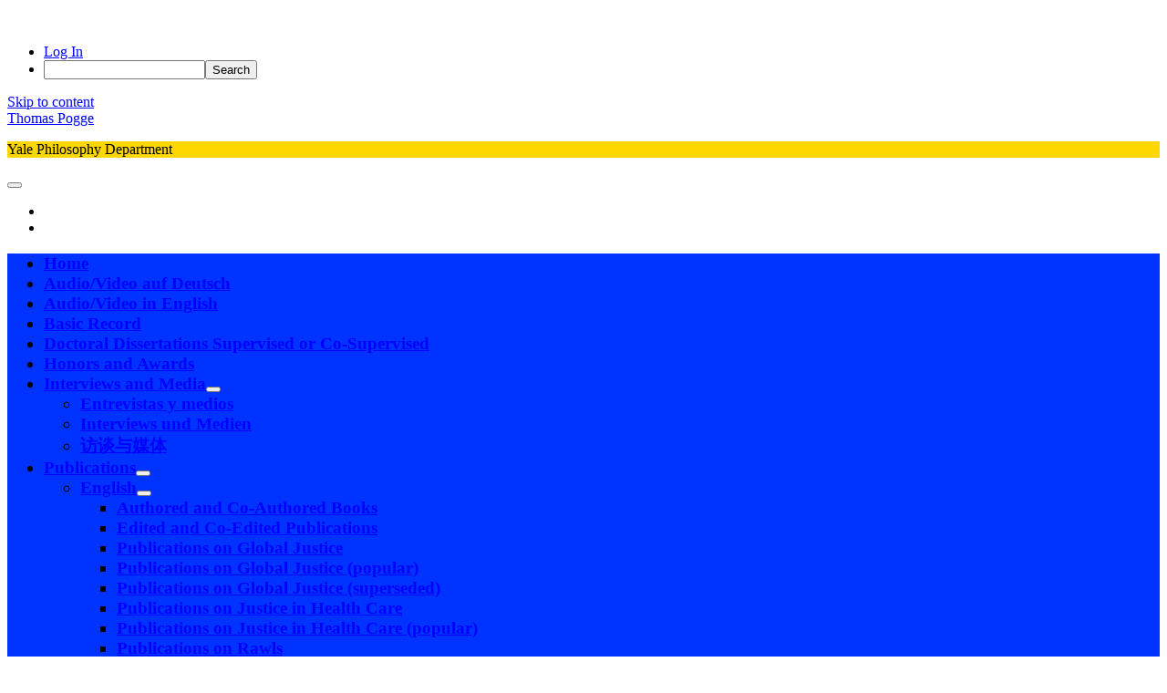

--- FILE ---
content_type: text/html; charset=UTF-8
request_url: https://campuspress.yale.edu/thomaspogge/kant-2/
body_size: 14433
content:
<!DOCTYPE html>

<html lang="en-US">

<head>
	<title>Kant &#8211; Thomas Pogge</title>
<meta name='robots' content='max-image-preview:large' />
<meta charset="UTF-8" />
<meta name="viewport" content="width=device-width, initial-scale=1" />
<meta name="template" content="Author 1.55" />
<link rel='dns-prefetch' href='//fonts.googleapis.com' />
<link rel="alternate" type="application/rss+xml" title="Thomas Pogge &raquo; Feed" href="https://campuspress.yale.edu/thomaspogge/feed/" />
<link rel="alternate" type="application/rss+xml" title="Thomas Pogge &raquo; Comments Feed" href="https://campuspress.yale.edu/thomaspogge/comments/feed/" />
<link rel="alternate" title="oEmbed (JSON)" type="application/json+oembed" href="https://campuspress.yale.edu/thomaspogge/wp-json/oembed/1.0/embed?url=https%3A%2F%2Fcampuspress.yale.edu%2Fthomaspogge%2Fkant-2%2F" />
<link rel="alternate" title="oEmbed (XML)" type="text/xml+oembed" href="https://campuspress.yale.edu/thomaspogge/wp-json/oembed/1.0/embed?url=https%3A%2F%2Fcampuspress.yale.edu%2Fthomaspogge%2Fkant-2%2F&#038;format=xml" />
<style id='wp-img-auto-sizes-contain-inline-css' type='text/css'>
img:is([sizes=auto i],[sizes^="auto," i]){contain-intrinsic-size:3000px 1500px}
/*# sourceURL=wp-img-auto-sizes-contain-inline-css */
</style>
<link rel='stylesheet' id='dashicons-css' href='https://campuspress.yale.edu/thomaspogge/wp-includes/css/dashicons.min.css?ver=6.9' type='text/css' media='all' />
<link rel='stylesheet' id='admin-bar-css' href='https://campuspress.yale.edu/thomaspogge/wp-includes/css/admin-bar.min.css?ver=6.9' type='text/css' media='all' />
<style id='admin-bar-inline-css' type='text/css'>

		@media screen { html { margin-top: 32px !important; } }
		@media screen and ( max-width: 782px ) { html { margin-top: 46px !important; } }
	
@media print { #wpadminbar { display:none; } }
/*# sourceURL=admin-bar-inline-css */
</style>
<style id='wp-emoji-styles-inline-css' type='text/css'>

	img.wp-smiley, img.emoji {
		display: inline !important;
		border: none !important;
		box-shadow: none !important;
		height: 1em !important;
		width: 1em !important;
		margin: 0 0.07em !important;
		vertical-align: -0.1em !important;
		background: none !important;
		padding: 0 !important;
	}
/*# sourceURL=wp-emoji-styles-inline-css */
</style>
<style id='wp-block-library-inline-css' type='text/css'>
:root{--wp-block-synced-color:#7a00df;--wp-block-synced-color--rgb:122,0,223;--wp-bound-block-color:var(--wp-block-synced-color);--wp-editor-canvas-background:#ddd;--wp-admin-theme-color:#007cba;--wp-admin-theme-color--rgb:0,124,186;--wp-admin-theme-color-darker-10:#006ba1;--wp-admin-theme-color-darker-10--rgb:0,107,160.5;--wp-admin-theme-color-darker-20:#005a87;--wp-admin-theme-color-darker-20--rgb:0,90,135;--wp-admin-border-width-focus:2px}@media (min-resolution:192dpi){:root{--wp-admin-border-width-focus:1.5px}}.wp-element-button{cursor:pointer}:root .has-very-light-gray-background-color{background-color:#eee}:root .has-very-dark-gray-background-color{background-color:#313131}:root .has-very-light-gray-color{color:#eee}:root .has-very-dark-gray-color{color:#313131}:root .has-vivid-green-cyan-to-vivid-cyan-blue-gradient-background{background:linear-gradient(135deg,#00d084,#0693e3)}:root .has-purple-crush-gradient-background{background:linear-gradient(135deg,#34e2e4,#4721fb 50%,#ab1dfe)}:root .has-hazy-dawn-gradient-background{background:linear-gradient(135deg,#faaca8,#dad0ec)}:root .has-subdued-olive-gradient-background{background:linear-gradient(135deg,#fafae1,#67a671)}:root .has-atomic-cream-gradient-background{background:linear-gradient(135deg,#fdd79a,#004a59)}:root .has-nightshade-gradient-background{background:linear-gradient(135deg,#330968,#31cdcf)}:root .has-midnight-gradient-background{background:linear-gradient(135deg,#020381,#2874fc)}:root{--wp--preset--font-size--normal:16px;--wp--preset--font-size--huge:42px}.has-regular-font-size{font-size:1em}.has-larger-font-size{font-size:2.625em}.has-normal-font-size{font-size:var(--wp--preset--font-size--normal)}.has-huge-font-size{font-size:var(--wp--preset--font-size--huge)}.has-text-align-center{text-align:center}.has-text-align-left{text-align:left}.has-text-align-right{text-align:right}.has-fit-text{white-space:nowrap!important}#end-resizable-editor-section{display:none}.aligncenter{clear:both}.items-justified-left{justify-content:flex-start}.items-justified-center{justify-content:center}.items-justified-right{justify-content:flex-end}.items-justified-space-between{justify-content:space-between}.screen-reader-text{border:0;clip-path:inset(50%);height:1px;margin:-1px;overflow:hidden;padding:0;position:absolute;width:1px;word-wrap:normal!important}.screen-reader-text:focus{background-color:#ddd;clip-path:none;color:#444;display:block;font-size:1em;height:auto;left:5px;line-height:normal;padding:15px 23px 14px;text-decoration:none;top:5px;width:auto;z-index:100000}html :where(.has-border-color){border-style:solid}html :where([style*=border-top-color]){border-top-style:solid}html :where([style*=border-right-color]){border-right-style:solid}html :where([style*=border-bottom-color]){border-bottom-style:solid}html :where([style*=border-left-color]){border-left-style:solid}html :where([style*=border-width]){border-style:solid}html :where([style*=border-top-width]){border-top-style:solid}html :where([style*=border-right-width]){border-right-style:solid}html :where([style*=border-bottom-width]){border-bottom-style:solid}html :where([style*=border-left-width]){border-left-style:solid}html :where(img[class*=wp-image-]){height:auto;max-width:100%}:where(figure){margin:0 0 1em}html :where(.is-position-sticky){--wp-admin--admin-bar--position-offset:var(--wp-admin--admin-bar--height,0px)}@media screen and (max-width:600px){html :where(.is-position-sticky){--wp-admin--admin-bar--position-offset:0px}}

/*# sourceURL=wp-block-library-inline-css */
</style><style id='global-styles-inline-css' type='text/css'>
:root{--wp--preset--aspect-ratio--square: 1;--wp--preset--aspect-ratio--4-3: 4/3;--wp--preset--aspect-ratio--3-4: 3/4;--wp--preset--aspect-ratio--3-2: 3/2;--wp--preset--aspect-ratio--2-3: 2/3;--wp--preset--aspect-ratio--16-9: 16/9;--wp--preset--aspect-ratio--9-16: 9/16;--wp--preset--color--black: #000000;--wp--preset--color--cyan-bluish-gray: #abb8c3;--wp--preset--color--white: #ffffff;--wp--preset--color--pale-pink: #f78da7;--wp--preset--color--vivid-red: #cf2e2e;--wp--preset--color--luminous-vivid-orange: #ff6900;--wp--preset--color--luminous-vivid-amber: #fcb900;--wp--preset--color--light-green-cyan: #7bdcb5;--wp--preset--color--vivid-green-cyan: #00d084;--wp--preset--color--pale-cyan-blue: #8ed1fc;--wp--preset--color--vivid-cyan-blue: #0693e3;--wp--preset--color--vivid-purple: #9b51e0;--wp--preset--gradient--vivid-cyan-blue-to-vivid-purple: linear-gradient(135deg,rgb(6,147,227) 0%,rgb(155,81,224) 100%);--wp--preset--gradient--light-green-cyan-to-vivid-green-cyan: linear-gradient(135deg,rgb(122,220,180) 0%,rgb(0,208,130) 100%);--wp--preset--gradient--luminous-vivid-amber-to-luminous-vivid-orange: linear-gradient(135deg,rgb(252,185,0) 0%,rgb(255,105,0) 100%);--wp--preset--gradient--luminous-vivid-orange-to-vivid-red: linear-gradient(135deg,rgb(255,105,0) 0%,rgb(207,46,46) 100%);--wp--preset--gradient--very-light-gray-to-cyan-bluish-gray: linear-gradient(135deg,rgb(238,238,238) 0%,rgb(169,184,195) 100%);--wp--preset--gradient--cool-to-warm-spectrum: linear-gradient(135deg,rgb(74,234,220) 0%,rgb(151,120,209) 20%,rgb(207,42,186) 40%,rgb(238,44,130) 60%,rgb(251,105,98) 80%,rgb(254,248,76) 100%);--wp--preset--gradient--blush-light-purple: linear-gradient(135deg,rgb(255,206,236) 0%,rgb(152,150,240) 100%);--wp--preset--gradient--blush-bordeaux: linear-gradient(135deg,rgb(254,205,165) 0%,rgb(254,45,45) 50%,rgb(107,0,62) 100%);--wp--preset--gradient--luminous-dusk: linear-gradient(135deg,rgb(255,203,112) 0%,rgb(199,81,192) 50%,rgb(65,88,208) 100%);--wp--preset--gradient--pale-ocean: linear-gradient(135deg,rgb(255,245,203) 0%,rgb(182,227,212) 50%,rgb(51,167,181) 100%);--wp--preset--gradient--electric-grass: linear-gradient(135deg,rgb(202,248,128) 0%,rgb(113,206,126) 100%);--wp--preset--gradient--midnight: linear-gradient(135deg,rgb(2,3,129) 0%,rgb(40,116,252) 100%);--wp--preset--font-size--small: 12px;--wp--preset--font-size--medium: 20px;--wp--preset--font-size--large: 21px;--wp--preset--font-size--x-large: 42px;--wp--preset--font-size--regular: 16px;--wp--preset--font-size--larger: 37px;--wp--preset--spacing--20: 0.44rem;--wp--preset--spacing--30: 0.67rem;--wp--preset--spacing--40: 1rem;--wp--preset--spacing--50: 1.5rem;--wp--preset--spacing--60: 2.25rem;--wp--preset--spacing--70: 3.38rem;--wp--preset--spacing--80: 5.06rem;--wp--preset--shadow--natural: 6px 6px 9px rgba(0, 0, 0, 0.2);--wp--preset--shadow--deep: 12px 12px 50px rgba(0, 0, 0, 0.4);--wp--preset--shadow--sharp: 6px 6px 0px rgba(0, 0, 0, 0.2);--wp--preset--shadow--outlined: 6px 6px 0px -3px rgb(255, 255, 255), 6px 6px rgb(0, 0, 0);--wp--preset--shadow--crisp: 6px 6px 0px rgb(0, 0, 0);}:where(.is-layout-flex){gap: 0.5em;}:where(.is-layout-grid){gap: 0.5em;}body .is-layout-flex{display: flex;}.is-layout-flex{flex-wrap: wrap;align-items: center;}.is-layout-flex > :is(*, div){margin: 0;}body .is-layout-grid{display: grid;}.is-layout-grid > :is(*, div){margin: 0;}:where(.wp-block-columns.is-layout-flex){gap: 2em;}:where(.wp-block-columns.is-layout-grid){gap: 2em;}:where(.wp-block-post-template.is-layout-flex){gap: 1.25em;}:where(.wp-block-post-template.is-layout-grid){gap: 1.25em;}.has-black-color{color: var(--wp--preset--color--black) !important;}.has-cyan-bluish-gray-color{color: var(--wp--preset--color--cyan-bluish-gray) !important;}.has-white-color{color: var(--wp--preset--color--white) !important;}.has-pale-pink-color{color: var(--wp--preset--color--pale-pink) !important;}.has-vivid-red-color{color: var(--wp--preset--color--vivid-red) !important;}.has-luminous-vivid-orange-color{color: var(--wp--preset--color--luminous-vivid-orange) !important;}.has-luminous-vivid-amber-color{color: var(--wp--preset--color--luminous-vivid-amber) !important;}.has-light-green-cyan-color{color: var(--wp--preset--color--light-green-cyan) !important;}.has-vivid-green-cyan-color{color: var(--wp--preset--color--vivid-green-cyan) !important;}.has-pale-cyan-blue-color{color: var(--wp--preset--color--pale-cyan-blue) !important;}.has-vivid-cyan-blue-color{color: var(--wp--preset--color--vivid-cyan-blue) !important;}.has-vivid-purple-color{color: var(--wp--preset--color--vivid-purple) !important;}.has-black-background-color{background-color: var(--wp--preset--color--black) !important;}.has-cyan-bluish-gray-background-color{background-color: var(--wp--preset--color--cyan-bluish-gray) !important;}.has-white-background-color{background-color: var(--wp--preset--color--white) !important;}.has-pale-pink-background-color{background-color: var(--wp--preset--color--pale-pink) !important;}.has-vivid-red-background-color{background-color: var(--wp--preset--color--vivid-red) !important;}.has-luminous-vivid-orange-background-color{background-color: var(--wp--preset--color--luminous-vivid-orange) !important;}.has-luminous-vivid-amber-background-color{background-color: var(--wp--preset--color--luminous-vivid-amber) !important;}.has-light-green-cyan-background-color{background-color: var(--wp--preset--color--light-green-cyan) !important;}.has-vivid-green-cyan-background-color{background-color: var(--wp--preset--color--vivid-green-cyan) !important;}.has-pale-cyan-blue-background-color{background-color: var(--wp--preset--color--pale-cyan-blue) !important;}.has-vivid-cyan-blue-background-color{background-color: var(--wp--preset--color--vivid-cyan-blue) !important;}.has-vivid-purple-background-color{background-color: var(--wp--preset--color--vivid-purple) !important;}.has-black-border-color{border-color: var(--wp--preset--color--black) !important;}.has-cyan-bluish-gray-border-color{border-color: var(--wp--preset--color--cyan-bluish-gray) !important;}.has-white-border-color{border-color: var(--wp--preset--color--white) !important;}.has-pale-pink-border-color{border-color: var(--wp--preset--color--pale-pink) !important;}.has-vivid-red-border-color{border-color: var(--wp--preset--color--vivid-red) !important;}.has-luminous-vivid-orange-border-color{border-color: var(--wp--preset--color--luminous-vivid-orange) !important;}.has-luminous-vivid-amber-border-color{border-color: var(--wp--preset--color--luminous-vivid-amber) !important;}.has-light-green-cyan-border-color{border-color: var(--wp--preset--color--light-green-cyan) !important;}.has-vivid-green-cyan-border-color{border-color: var(--wp--preset--color--vivid-green-cyan) !important;}.has-pale-cyan-blue-border-color{border-color: var(--wp--preset--color--pale-cyan-blue) !important;}.has-vivid-cyan-blue-border-color{border-color: var(--wp--preset--color--vivid-cyan-blue) !important;}.has-vivid-purple-border-color{border-color: var(--wp--preset--color--vivid-purple) !important;}.has-vivid-cyan-blue-to-vivid-purple-gradient-background{background: var(--wp--preset--gradient--vivid-cyan-blue-to-vivid-purple) !important;}.has-light-green-cyan-to-vivid-green-cyan-gradient-background{background: var(--wp--preset--gradient--light-green-cyan-to-vivid-green-cyan) !important;}.has-luminous-vivid-amber-to-luminous-vivid-orange-gradient-background{background: var(--wp--preset--gradient--luminous-vivid-amber-to-luminous-vivid-orange) !important;}.has-luminous-vivid-orange-to-vivid-red-gradient-background{background: var(--wp--preset--gradient--luminous-vivid-orange-to-vivid-red) !important;}.has-very-light-gray-to-cyan-bluish-gray-gradient-background{background: var(--wp--preset--gradient--very-light-gray-to-cyan-bluish-gray) !important;}.has-cool-to-warm-spectrum-gradient-background{background: var(--wp--preset--gradient--cool-to-warm-spectrum) !important;}.has-blush-light-purple-gradient-background{background: var(--wp--preset--gradient--blush-light-purple) !important;}.has-blush-bordeaux-gradient-background{background: var(--wp--preset--gradient--blush-bordeaux) !important;}.has-luminous-dusk-gradient-background{background: var(--wp--preset--gradient--luminous-dusk) !important;}.has-pale-ocean-gradient-background{background: var(--wp--preset--gradient--pale-ocean) !important;}.has-electric-grass-gradient-background{background: var(--wp--preset--gradient--electric-grass) !important;}.has-midnight-gradient-background{background: var(--wp--preset--gradient--midnight) !important;}.has-small-font-size{font-size: var(--wp--preset--font-size--small) !important;}.has-medium-font-size{font-size: var(--wp--preset--font-size--medium) !important;}.has-large-font-size{font-size: var(--wp--preset--font-size--large) !important;}.has-x-large-font-size{font-size: var(--wp--preset--font-size--x-large) !important;}
/*# sourceURL=global-styles-inline-css */
</style>

<style id='classic-theme-styles-inline-css' type='text/css'>
/*! This file is auto-generated */
.wp-block-button__link{color:#fff;background-color:#32373c;border-radius:9999px;box-shadow:none;text-decoration:none;padding:calc(.667em + 2px) calc(1.333em + 2px);font-size:1.125em}.wp-block-file__button{background:#32373c;color:#fff;text-decoration:none}
/*# sourceURL=/wp-includes/css/classic-themes.min.css */
</style>
<link rel='stylesheet' id='wpa-style-css' href='https://campuspress.yale.edu/thomaspogge/wp-content/plugins/wp-accessibility/css/wpa-style.css?ver=2.2.5' type='text/css' media='all' />
<style id='wpa-style-inline-css' type='text/css'>
:root { --admin-bar-top : 37px; }
/*# sourceURL=wpa-style-inline-css */
</style>
<link rel='stylesheet' id='ct-author-google-fonts-css' href='//fonts.googleapis.com/css?family=Rokkitt%3A400%2C700%7CLato%3A400%2C700&#038;subset=latin%2Clatin-ext&#038;display=swap&#038;ver=6.9' type='text/css' media='all' />
<link rel='stylesheet' id='ct-author-font-awesome-css' href='https://campuspress.yale.edu/thomaspogge/wp-content/themes/author/assets/font-awesome/css/all.min.css?ver=6.9' type='text/css' media='all' />
<link rel='stylesheet' id='ct-author-style-css' href='https://campuspress.yale.edu/thomaspogge/wp-content/themes/author/style.css?ver=6.9' type='text/css' media='all' />
<script type="text/javascript" id="jquery-core-js-extra">
/* <![CDATA[ */
var msreader_featured_posts = {"saving":"Saving...","post_featured":"This post is featured","feature":"Feature","unfeature":"Unfeature"};
//# sourceURL=jquery-core-js-extra
/* ]]> */
</script>
<script type="text/javascript" src="https://campuspress.yale.edu/thomaspogge/wp-includes/js/jquery/jquery.min.js?ver=3.7.1" id="jquery-core-js"></script>
<script type="text/javascript" src="https://campuspress.yale.edu/thomaspogge/wp-includes/js/jquery/jquery-migrate.min.js?ver=3.4.1" id="jquery-migrate-js"></script>
<script type="text/javascript" id="jquery-js-after">
/* <![CDATA[ */
var ajaxurl = 'https://campuspress.yale.edu/thomaspogge/wp-admin/admin-ajax.php';
//# sourceURL=jquery-js-after
/* ]]> */
</script>
<link rel="https://api.w.org/" href="https://campuspress.yale.edu/thomaspogge/wp-json/" /><link rel="alternate" title="JSON" type="application/json" href="https://campuspress.yale.edu/thomaspogge/wp-json/wp/v2/pages/1028" /><meta name="generator" content="Yale University Sites 6.9 - http://campuspress.yale.edu/" />
<link rel="canonical" href="https://campuspress.yale.edu/thomaspogge/kant-2/" />
<link rel='shortlink' href='https://campuspress.yale.edu/thomaspogge/?p=1028' />
	<style>
		@media screen and (max-width: 782px) {
			#wpadminbar li#wp-admin-bar-log-in,
			#wpadminbar li#wp-admin-bar-register {
				display: block;
			}

			#wpadminbar li#wp-admin-bar-log-in a,
			#wpadminbar li#wp-admin-bar-register a {
				padding: 0 8px;
			}
		}
	</style>
<style id="simpler-css-style" type="text/css">
 @font-face
	{font-family:SimSun;
	panose-1:2 1 6 0 3 1 1 1 1 1;
	mso-font-alt:\5B8B\4F53;
	mso-font-charset:134;
	mso-generic-font-family:auto;
	mso-font-pitch:variable;
	mso-font-signature:3 135135232 16 0 262145 0;}
@font-face
	{font-family:"\@SimSun";
	panose-1:2 1 6 0 3 1 1 1 1 1;
	mso-font-charset:134;
	mso-generic-font-family:auto;
	mso-font-pitch:variable;
	mso-font-signature:3 135135232 16 0 262145 0;}

 p.LtEntryNormal, li.LtEntryNormal, div.LtEntryNormal
	{mso-style-parent:"";
	margin-top:10.0pt;
	margin-bottom:10.0pt;
	margin-right:0.0pt;
	margin-left:1.0pt;
	text-indent:-1.0pt;
	mso-pagination:none;
	mso-layout-grid-align:none;
	punctuation-wrap:simple;
	text-autospace:none;
	font-size:13.0pt;
	mso-bidi-font-size:11.0pt;
	font-family:"Times New Roman";
	mso-fareast-font-family:"Times New Roman";
	mso-fareast-language:EN-US;}

 p.LtEngTabNormal, li.LtEngTabNormal, div.LtEngTabNormal
	{mso-style-parent:"";
	margin-top:0.0pt;
	margin-bottom:0.0pt;
	margin-right:8.0pt;
	margin-left:21.0pt;
	text-indent:-21.0pt;
	mso-pagination:none;
	mso-layout-grid-align:none;
	punctuation-wrap:simple;
	text-autospace:none;
	font-size:12.0pt;
	mso-bidi-font-size:10.0pt;
	font-family:"Times New Roman";
	mso-fareast-font-family:"Times New Roman";
	mso-fareast-language:EN-US;}

 p.LtSpTabNormal, li.LtSpTabNormal, div.LtSpTabNormal
	{mso-style-parent:"";
	margin-top:0.0pt;
	margin-bottom:0.0pt;
	margin-right:8.0pt;
	margin-left:28.0pt;
	text-indent:-28.0pt;
	mso-pagination:none;
	mso-layout-grid-align:none;
	punctuation-wrap:simple;
	text-autospace:none;
	font-size:12.0pt;
	mso-bidi-font-size:10.0pt;
	font-family:"Times New Roman";
	mso-fareast-font-family:"Times New Roman";
	mso-fareast-language:EN-US;}

 p.LtProfNormal, li.LtProfNormal, div.LtProfNormal
	{mso-style-parent:"";
	margin-top:0.0pt;
	margin-bottom:0.0pt;
	margin-right:8.0pt;
	margin-left:14.0pt;
	text-indent:-9.0pt;
	mso-pagination:none;
	mso-layout-grid-align:none;
	punctuation-wrap:simple;
	text-autospace:none;
	font-size:12.0pt;
	mso-bidi-font-size:10.0pt;
	font-family:"Times New Roman";
	mso-fareast-font-family:"Times New Roman";
	mso-fareast-language:EN-US;}

 p.LtPhDNormal, li.LtPhDNormal, div.LtPhDNormal
	{mso-style-parent:"";
	margin-top:6.0pt;
	margin-bottom:6.0pt;
	margin-right:8.0pt;
	margin-left:36.0pt;
	text-indent:-36.0pt;
	mso-pagination:none;
	mso-layout-grid-align:none;
	punctuation-wrap:simple;
	text-autospace:none;
	font-size:13.0pt;
	mso-bidi-font-size:10.0pt;
	font-family:"Times New Roman";
	mso-fareast-font-family:"Times New Roman";
	mso-fareast-language:EN-US;}

 p.LtJpNormal, li.LtJpNormal, div.LtJpNormal
	{mso-style-parent:"";
	line-height:160%;
	margin:0pt;
	margin-bottom:6.5pt;
	margin-right:8.0pt;
	text-align:left;
	text-justify:inter-ideograph;
	mso-pagination:none;
	font-size:10.5pt;
	font-family:"MS Mincho";
	mso-hansi-font-family:Century;
	mso-bidi-font-family:Century;
	mso-font-kerning:1.0pt;
	mso-fareast-language:JA;}

 p.LtChNormal, li.LtChNormal, div.LtChNormal
	{mso-style-parent:"";
	line-height:180%;
	margin:0pt;
	margin-bottom:8.0pt;
	margin-right:0.0pt;
	text-align:left;
	text-justify:inter-ideograph;
	mso-pagination:none;
	font-size:13.0pt;
	mso-bidi-font-size:13.0pt;
	font-family:"Times New Roman";
	mso-fareast-font-family:SimSun;
	mso-font-kerning:1.0pt;}

 p.LtChTabNormal, li.LtChTabNormal, div.LtChTabNormal
	{mso-style-parent:"";
	line-height:160%;
	margin:0pt;
	margin-bottom:8.0pt;
	margin-right:0.0pt;
	text-align:left;
	text-justify:inter-ideograph;
	mso-pagination:none;
	font-size:12.0pt;
	mso-bidi-font-size:12.0pt;
	font-family:"Times New Roman";
	mso-fareast-font-family:SimSun;
	mso-font-kerning:1.0pt;}

p.LtToc, li.LtToc, div.LtToc {
	margin:0in;
	margin-top:6.0pt;
	margin-bottom:6.0pt;
	margin-right:0in;
	margin-left:0in;
	tab-stops:right dotted 431.5pt;
	font-family:"Times New Roman";
	font-size:12.0pt;
	font-weight:bold;
	list-style-position:outside;}
.LtTocHlink {
	font-family:"Times New Roman";
	font-size:12.0pt;
	font-weight:bold;		
	text-decoration:underline;            
	text-underline:single;
	list-style-position:outside;}

p.LtContact, li.LtContact, div.LtContact {
	margin:0in;
	margin-top:0.000in;
	margin-bottom:0.000in;
	font-family:"Times New Roman";
	font-size:11.0pt;}


p.LtNormal, li.LtNormal, div.LtNormal
	{
	margin:0in;
	margin-bottom:.0001pt;
	font-size:12.0pt;
	font-family:"Times New Roman";}

@page SectionLt
	{size:8.5in 11.0in;
	margin:1.0in 1.25in 1.0in 1.25in;
	mso-header-margin:.5in;
	mso-footer-margin:.5in;
	mso-paper-source:0;}
div.SectionLt
	{page:SectionLt;}



a:link 	{color:blue;
	text-decoration:underline;
	text-underline:single;}

a:visited	{color:black;
	text-decoration:underline;
	text-underline:single;}

a:hover	{color:blue;
    text-decoration:underline;
	text-underline:single;}
	
a:selected	{}	

a:focus	{}	

a:active	{}

/* CampusPress specific */
.menu {
    background-color: #0033FF;
    font-family: "Times New Roman";
    font-size: 14.0pt;
    font-weight: 900;
}

h1.post-title {
    font-family:    "Times New Roman";
    font-size:      22.0pt;
    font-weight:    bold;
    background-color:   #0033FF;
    color:              #FFFFFF;
}

h1.site-title {
    background-color:   #FF0000;
}

.tagline {
    background-color:   #FFD700;
    color:              #000000;
}

.social-media-icons .fa {
    font-size:          1.5em;
}

.social-media-icons .fa-twitter-square {
    color:  #00CCCC;
}    
.social-media-icons .fa-google-plus-square {
    color:  #FF0000;
}
.social-media-icons .fa-facebook-square {
    color:  #0033FF;
}

div.LtBackground {
    background-color: #CCCC33
}



</style><!-- end of custom css -->

        <script type="text/javascript">
            var jQueryMigrateHelperHasSentDowngrade = false;

			window.onerror = function( msg, url, line, col, error ) {
				// Break out early, do not processing if a downgrade reqeust was already sent.
				if ( jQueryMigrateHelperHasSentDowngrade ) {
					return true;
                }

				var xhr = new XMLHttpRequest();
				var nonce = 'cfbe9197d9';
				var jQueryFunctions = [
					'andSelf',
					'browser',
					'live',
					'boxModel',
					'support.boxModel',
					'size',
					'swap',
					'clean',
					'sub',
                ];
				var match_pattern = /\)\.(.+?) is not a function/;
                var erroredFunction = msg.match( match_pattern );

                // If there was no matching functions, do not try to downgrade.
                if ( null === erroredFunction || typeof erroredFunction !== 'object' || typeof erroredFunction[1] === "undefined" || -1 === jQueryFunctions.indexOf( erroredFunction[1] ) ) {
                    return true;
                }

                // Set that we've now attempted a downgrade request.
                jQueryMigrateHelperHasSentDowngrade = true;

				xhr.open( 'POST', 'https://campuspress.yale.edu/thomaspogge/wp-admin/admin-ajax.php' );
				xhr.setRequestHeader( 'Content-Type', 'application/x-www-form-urlencoded' );
				xhr.onload = function () {
					var response,
                        reload = false;

					if ( 200 === xhr.status ) {
                        try {
                        	response = JSON.parse( xhr.response );

                        	reload = response.data.reload;
                        } catch ( e ) {
                        	reload = false;
                        }
                    }

					// Automatically reload the page if a deprecation caused an automatic downgrade, ensure visitors get the best possible experience.
					if ( reload ) {
						location.reload();
                    }
				};

				xhr.send( encodeURI( 'action=jquery-migrate-downgrade-version&_wpnonce=' + nonce ) );

				// Suppress error alerts in older browsers
				return true;
			}
        </script>

		<style type="text/css">
/* <![CDATA[ */
img.latex { vertical-align: middle; border: none; }
/* ]]> */
</style>
<link rel="icon" href="https://campuspress.yale.edu/files/2023/05/favicon.ico" sizes="32x32" />
<link rel="icon" href="https://campuspress.yale.edu/files/2023/05/favicon.ico" sizes="192x192" />
<link rel="apple-touch-icon" href="https://campuspress.yale.edu/files/2023/05/favicon.ico" />
<meta name="msapplication-TileImage" content="https://campuspress.yale.edu/files/2023/05/favicon.ico" />
</head>

<body id="author" class="wp-singular page-template-default page page-id-1028 admin-bar no-customize-support wp-theme-author singular singular-page singular-page-1028">
				<div id="wpadminbar" class="nojq nojs">
						<div class="quicklinks" id="wp-toolbar" role="navigation" aria-label="Toolbar">
				<ul role='menu' id='wp-admin-bar-top-secondary' class="ab-top-secondary ab-top-menu"><li role='group' id='wp-admin-bar-log-in'><a class='ab-item' role="menuitem" href='https://campuspress.yale.edu/thomaspogge/wp-login.php?action=shibboleth'>Log In</a></li><li role='group' id='wp-admin-bar-search' class="admin-bar-search"><div class="ab-item ab-empty-item" tabindex="-1" role="menuitem"><form action="https://campuspress.yale.edu/thomaspogge/" method="get" id="adminbarsearch"><input class="adminbar-input" name="s" id="adminbar-search" type="text" value="" maxlength="150" /><label for="adminbar-search" class="screen-reader-text">Search</label><input type="submit" class="adminbar-button" value="Search" /></form></div></li></ul>			</div>
		</div>

			<a class="skip-content" href="#main">Skip to content</a>
		<div id="overflow-container" class="overflow-container">
			<div class="max-width">
				<div id="main-sidebar" class="main-sidebar">
																<header class="site-header" id="site-header" role="banner">
							<div id="title-container" class="title-container">
																	<div id="site-avatar" class="site-avatar"
											style="background-image: url('https://campuspress.yale.edu/thomaspogge/files/2015/10/Sm-Slider-Flipped-PicColor-1feggfb.jpg')"></div>
																<div class="container">
									<div id='site-title' class='site-title'><a href='https://campuspress.yale.edu/thomaspogge'>Thomas Pogge</a></div>									<p class="tagline">Yale Philosophy Department</p>								</div>
							</div>
							<button id="toggle-navigation" class="toggle-navigation" aria-expanded="false">
								<span class="screen-reader-text">open primary menu</span>
								<i class="fas fa-bars"></i>
							</button>
							<div class='social-media-icons'><ul>						<li>
							<a class="twitter" target="_blank"
							   href="https://twitter.com/ThomasPogge" 
                               >
								<i class="fab fa-square-x-twitter"></i>
								<span class="screen-reader-text">twitter</span>
															</a>
						</li>
												<li>
							<a class="facebook" target="_blank"
							   href="https://www.facebook.com/thomaswpogge" 
                               >
								<i class="fab fa-facebook-square"></i>
								<span class="screen-reader-text">facebook</span>
															</a>
						</li>
						</ul></div>							<div id="menu-primary" class="menu-container menu-primary" role="navigation">
	<nav class="menu"><ul id="menu-primary-items" class="menu-primary-items"><li id="menu-item-1093" class="menu-item menu-item-type-post_type menu-item-object-page menu-item-home menu-item-1093"><a href="https://campuspress.yale.edu/thomaspogge/">Home</a></li>
<li id="menu-item-101" class="menu-item menu-item-type-post_type menu-item-object-page menu-item-101"><a href="https://campuspress.yale.edu/thomaspogge/audiovideo-auf-deutsch/">Audio/Video auf Deutsch</a></li>
<li id="menu-item-79" class="menu-item menu-item-type-post_type menu-item-object-page menu-item-79"><a href="https://campuspress.yale.edu/thomaspogge/audiovideo-in-english/">Audio/Video in English</a></li>
<li id="menu-item-346" class="menu-item menu-item-type-post_type menu-item-object-page menu-item-346"><a href="https://campuspress.yale.edu/thomaspogge/basic-record-2/">Basic Record</a></li>
<li id="menu-item-202" class="menu-item menu-item-type-post_type menu-item-object-page menu-item-202"><a href="https://campuspress.yale.edu/thomaspogge/doctoral-dissertations-supervised-or-co-supervised/">Doctoral Dissertations Supervised or Co-Supervised</a></li>
<li id="menu-item-719" class="menu-item menu-item-type-post_type menu-item-object-page menu-item-719"><a href="https://campuspress.yale.edu/thomaspogge/honors-and-awards-2/">Honors and Awards</a></li>
<li id="menu-item-76" class="menu-item menu-item-type-post_type menu-item-object-page menu-item-has-children menu-item-76"><a href="https://campuspress.yale.edu/thomaspogge/interviews-and-media/">Interviews and Media</a><button class="toggle-dropdown" aria-expanded="false"><span class="screen-reader-text">open child menu</span></button>
<ul class="sub-menu">
	<li id="menu-item-738" class="menu-item menu-item-type-post_type menu-item-object-page menu-item-738"><a href="https://campuspress.yale.edu/thomaspogge/entrevistas-y-medios/">Entrevistas y medios</a></li>
	<li id="menu-item-736" class="menu-item menu-item-type-post_type menu-item-object-page menu-item-736"><a href="https://campuspress.yale.edu/thomaspogge/interviews-und-medien/">Interviews und Medien</a></li>
	<li id="menu-item-1058" class="menu-item menu-item-type-post_type menu-item-object-page menu-item-1058"><a href="https://campuspress.yale.edu/thomaspogge/%e8%ae%bf%e8%b0%88%e4%b8%8e%e5%aa%92%e4%bd%93/">访谈与媒体</a></li>
</ul>
</li>
<li id="menu-item-40" class="menu-item menu-item-type-post_type menu-item-object-page current-menu-ancestor current_page_ancestor menu-item-has-children menu-item-40"><a href="https://campuspress.yale.edu/thomaspogge/publications/">Publications</a><button class="toggle-dropdown" aria-expanded="false"><span class="screen-reader-text">open child menu</span></button>
<ul class="sub-menu">
	<li id="menu-item-735" class="menu-item menu-item-type-post_type menu-item-object-page menu-item-has-children menu-item-735"><a href="https://campuspress.yale.edu/thomaspogge/publications/">English</a><button class="toggle-dropdown" aria-expanded="false"><span class="screen-reader-text">open child menu</span></button>
	<ul class="sub-menu">
		<li id="menu-item-446" class="menu-item menu-item-type-post_type menu-item-object-page menu-item-446"><a href="https://campuspress.yale.edu/thomaspogge/publications/">Authored and Co-Authored Books</a></li>
		<li id="menu-item-45" class="menu-item menu-item-type-post_type menu-item-object-page menu-item-45"><a href="https://campuspress.yale.edu/thomaspogge/publications-edited-and-co-edited-publications/">Edited and Co-Edited Publications</a></li>
		<li id="menu-item-48" class="menu-item menu-item-type-post_type menu-item-object-page menu-item-48"><a href="https://campuspress.yale.edu/thomaspogge/publications-on-global-justice/">Publications on Global Justice</a></li>
		<li id="menu-item-934" class="menu-item menu-item-type-post_type menu-item-object-page menu-item-934"><a href="https://campuspress.yale.edu/thomaspogge/publications-on-global-justice-popular/">Publications on Global Justice (popular)</a></li>
		<li id="menu-item-927" class="menu-item menu-item-type-post_type menu-item-object-page menu-item-927"><a href="https://campuspress.yale.edu/thomaspogge/publications-on-global-justice-superseded/">Publications on Global Justice (superseded)</a></li>
		<li id="menu-item-57" class="menu-item menu-item-type-post_type menu-item-object-page menu-item-57"><a href="https://campuspress.yale.edu/thomaspogge/publications-on-justice-in-health-care/">Publications on Justice in Health Care</a></li>
		<li id="menu-item-939" class="menu-item menu-item-type-post_type menu-item-object-page menu-item-939"><a href="https://campuspress.yale.edu/thomaspogge/publications-on-justice-in-health-care-popular/">Publications on Justice in Health Care (popular)</a></li>
		<li id="menu-item-67" class="menu-item menu-item-type-post_type menu-item-object-page menu-item-67"><a href="https://campuspress.yale.edu/thomaspogge/publications-on-rawls/">Publications on Rawls</a></li>
		<li id="menu-item-256" class="menu-item menu-item-type-post_type menu-item-object-page menu-item-256"><a href="https://campuspress.yale.edu/thomaspogge/publications-on-kant-2/">Publications on Kant</a></li>
		<li id="menu-item-970" class="menu-item menu-item-type-post_type menu-item-object-page menu-item-970"><a href="https://campuspress.yale.edu/thomaspogge/other-publications-in-political-philosophy/">Other Publications in Political Philosophy</a></li>
		<li id="menu-item-971" class="menu-item menu-item-type-post_type menu-item-object-page menu-item-971"><a href="https://campuspress.yale.edu/thomaspogge/other-publications-in-moral-philosophy-and-ethics/">Other Publications in Moral Philosophy and Ethics</a></li>
	</ul>
</li>
	<li id="menu-item-126" class="menu-item menu-item-type-post_type menu-item-object-page menu-item-126"><a href="https://campuspress.yale.edu/thomaspogge/catala/">Català</a></li>
	<li id="menu-item-129" class="menu-item menu-item-type-post_type menu-item-object-page menu-item-129"><a href="https://campuspress.yale.edu/thomaspogge/cesky/">Český</a></li>
	<li id="menu-item-132" class="menu-item menu-item-type-post_type menu-item-object-page menu-item-132"><a href="https://campuspress.yale.edu/thomaspogge/%d1%81%d1%80%d0%bf%d1%81%d0%ba%d0%b8/">Српски</a></li>
	<li id="menu-item-135" class="menu-item menu-item-type-post_type menu-item-object-page menu-item-135"><a href="https://campuspress.yale.edu/thomaspogge/dansk/">Dansk</a></li>
	<li id="menu-item-1012" class="menu-item menu-item-type-post_type menu-item-object-page menu-item-has-children menu-item-1012"><a href="https://campuspress.yale.edu/thomaspogge/bucher/">Deutsch</a><button class="toggle-dropdown" aria-expanded="false"><span class="screen-reader-text">open child menu</span></button>
	<ul class="sub-menu">
		<li id="menu-item-1011" class="menu-item menu-item-type-post_type menu-item-object-page menu-item-1011"><a href="https://campuspress.yale.edu/thomaspogge/bucher/">Bücher</a></li>
		<li id="menu-item-1002" class="menu-item menu-item-type-post_type menu-item-object-page menu-item-1002"><a href="https://campuspress.yale.edu/thomaspogge/globale-gerechtigkeit/">Globale Gerechtigkeit</a></li>
		<li id="menu-item-996" class="menu-item menu-item-type-post_type menu-item-object-page menu-item-996"><a href="https://campuspress.yale.edu/thomaspogge/globale-gerechtigkeit-popular/">Globale Gerechtigkeit (Populär)</a></li>
		<li id="menu-item-992" class="menu-item menu-item-type-post_type menu-item-object-page menu-item-992"><a href="https://campuspress.yale.edu/thomaspogge/gerechtigkeit-in-der-gesundheitspflege/">Gerechtigkeit in der Gesundheitspflege</a></li>
		<li id="menu-item-988" class="menu-item menu-item-type-post_type menu-item-object-page menu-item-988"><a href="https://campuspress.yale.edu/thomaspogge/rawls/">Rawls</a></li>
		<li id="menu-item-983" class="menu-item menu-item-type-post_type menu-item-object-page menu-item-983"><a href="https://campuspress.yale.edu/thomaspogge/kant/">Kant</a></li>
		<li id="menu-item-979" class="menu-item menu-item-type-post_type menu-item-object-page menu-item-979"><a href="https://campuspress.yale.edu/thomaspogge/politische-philosophie/">Politische Philosophie</a></li>
		<li id="menu-item-975" class="menu-item menu-item-type-post_type menu-item-object-page menu-item-975"><a href="https://campuspress.yale.edu/thomaspogge/moralische-philosophie-und-ethik/">Moralische Philosophie und Ethik</a></li>
	</ul>
</li>
	<li id="menu-item-1015" class="menu-item menu-item-type-post_type menu-item-object-page current-menu-ancestor current-menu-parent current_page_parent current_page_ancestor menu-item-has-children menu-item-1015"><a href="https://campuspress.yale.edu/thomaspogge/libros/">Español</a><button class="toggle-dropdown" aria-expanded="false"><span class="screen-reader-text">open child menu</span></button>
	<ul class="sub-menu">
		<li id="menu-item-1051" class="menu-item menu-item-type-post_type menu-item-object-page menu-item-1051"><a href="https://campuspress.yale.edu/thomaspogge/libros/">libros</a></li>
		<li id="menu-item-1048" class="menu-item menu-item-type-post_type menu-item-object-page menu-item-1048"><a href="https://campuspress.yale.edu/thomaspogge/justicia-global/">justicia global</a></li>
		<li id="menu-item-1043" class="menu-item menu-item-type-post_type menu-item-object-page menu-item-1043"><a href="https://campuspress.yale.edu/thomaspogge/justicia-globalversiones-previas-o-divulgacion/">justicia global(versiones previas o divulgación)</a></li>
		<li id="menu-item-1038" class="menu-item menu-item-type-post_type menu-item-object-page menu-item-1038"><a href="https://campuspress.yale.edu/thomaspogge/justicia-del-cuidado-medico/">justicia del cuidado médico</a></li>
		<li id="menu-item-1034" class="menu-item menu-item-type-post_type menu-item-object-page menu-item-1034"><a href="https://campuspress.yale.edu/thomaspogge/rawls-2/">Rawls</a></li>
		<li id="menu-item-1030" class="menu-item menu-item-type-post_type menu-item-object-page current-menu-item page_item page-item-1028 current_page_item menu-item-1030"><a href="https://campuspress.yale.edu/thomaspogge/kant-2/" aria-current="page">Kant</a></li>
		<li id="menu-item-1026" class="menu-item menu-item-type-post_type menu-item-object-page menu-item-1026"><a href="https://campuspress.yale.edu/thomaspogge/filosofia-politica/">filosofía política</a></li>
		<li id="menu-item-1022" class="menu-item menu-item-type-post_type menu-item-object-page menu-item-1022"><a href="https://campuspress.yale.edu/thomaspogge/etica-y-filosofia-moral/">Ética y filosofía moral</a></li>
	</ul>
</li>
	<li id="menu-item-139" class="menu-item menu-item-type-post_type menu-item-object-page menu-item-139"><a href="https://campuspress.yale.edu/thomaspogge/francais/">Français</a></li>
	<li id="menu-item-1531" class="menu-item menu-item-type-post_type menu-item-object-page menu-item-1531"><a href="https://campuspress.yale.edu/thomaspogge/%d7%a4%d7%a8%d7%a1%d7%95%d7%9e%d7%99%d7%9d-%d7%91-%d7%a2%d7%91%d7%a8%d7%99%d7%aa/">עִברִית</a></li>
	<li id="menu-item-145" class="menu-item menu-item-type-post_type menu-item-object-page menu-item-145"><a href="https://campuspress.yale.edu/thomaspogge/%e0%a4%b9%e0%a4%bf%e0%a4%82%e0%a4%a6%e0%a5%80/">हिंदी</a></li>
	<li id="menu-item-122" class="menu-item menu-item-type-post_type menu-item-object-page menu-item-122"><a href="https://campuspress.yale.edu/thomaspogge/italiano/">Italiano</a></li>
	<li id="menu-item-148" class="menu-item menu-item-type-post_type menu-item-object-page menu-item-148"><a href="https://campuspress.yale.edu/thomaspogge/%ed%95%9c%ea%b5%ad%ec%96%b4/">한국어</a></li>
	<li id="menu-item-152" class="menu-item menu-item-type-post_type menu-item-object-page menu-item-152"><a href="https://campuspress.yale.edu/thomaspogge/nederlands/">Nederlands</a></li>
	<li id="menu-item-155" class="menu-item menu-item-type-post_type menu-item-object-page menu-item-155"><a href="https://campuspress.yale.edu/thomaspogge/%e6%97%a5%e6%9c%ac%e8%aa%9e/">日本語</a></li>
	<li id="menu-item-158" class="menu-item menu-item-type-post_type menu-item-object-page menu-item-158"><a href="https://campuspress.yale.edu/thomaspogge/norsk/">Norsk</a></li>
	<li id="menu-item-161" class="menu-item menu-item-type-post_type menu-item-object-page menu-item-161"><a href="https://campuspress.yale.edu/thomaspogge/portugues/">Português</a></li>
	<li id="menu-item-164" class="menu-item menu-item-type-post_type menu-item-object-page menu-item-164"><a href="https://campuspress.yale.edu/thomaspogge/romana/">Român</a></li>
	<li id="menu-item-167" class="menu-item menu-item-type-post_type menu-item-object-page menu-item-167"><a href="https://campuspress.yale.edu/thomaspogge/suomi/">Suomi</a></li>
	<li id="menu-item-170" class="menu-item menu-item-type-post_type menu-item-object-page menu-item-170"><a href="https://campuspress.yale.edu/thomaspogge/svenska/">Svenska</a></li>
	<li id="menu-item-173" class="menu-item menu-item-type-post_type menu-item-object-page menu-item-173"><a href="https://campuspress.yale.edu/thomaspogge/turk/">Türkçe</a></li>
	<li id="menu-item-177" class="menu-item menu-item-type-post_type menu-item-object-page menu-item-177"><a href="https://campuspress.yale.edu/thomaspogge/%d1%83%d0%ba%d1%80%d0%b0%d1%97%d0%bd%d1%81%d1%8c%d0%ba%d0%b0/">Українська</a></li>
	<li id="menu-item-1054" class="menu-item menu-item-type-post_type menu-item-object-page menu-item-has-children menu-item-1054"><a href="https://campuspress.yale.edu/thomaspogge/%e4%b9%a6/">中文</a><button class="toggle-dropdown" aria-expanded="false"><span class="screen-reader-text">open child menu</span></button>
	<ul class="sub-menu">
		<li id="menu-item-1072" class="menu-item menu-item-type-post_type menu-item-object-page menu-item-1072"><a href="https://campuspress.yale.edu/thomaspogge/%e4%b9%a6/">书</a></li>
		<li id="menu-item-1064" class="menu-item menu-item-type-post_type menu-item-object-page menu-item-1064"><a href="https://campuspress.yale.edu/thomaspogge/%e6%96%87%e7%ab%a0/">文章</a></li>
	</ul>
</li>
</ul>
</li>
<li id="menu-item-205" class="menu-item menu-item-type-post_type menu-item-object-page menu-item-205"><a href="https://campuspress.yale.edu/thomaspogge/travel/">Travel</a></li>
<li id="menu-item-208" class="menu-item menu-item-type-post_type menu-item-object-page menu-item-208"><a href="https://campuspress.yale.edu/thomaspogge/further-research-online-2/">Further Research Online</a></li>
</ul></nav></div>						</header>
																<aside class="sidebar sidebar-primary" id="sidebar-primary" role="complementary">
		<h1 class="screen-reader-text">Sidebar</h1>
		<section id="text-2" class="widget widget_text"><h2 class="widget-title">Contact Information</h2>			<div class="textwidget">Thomas Pogge<br>

(涛慕思•博格)<br>

Yale Philosophy Department<br>

P.O. Box 208306<br>

New Haven, CT 06520-8306<br>

Connecticut Hall<br>

344 College St<br>

New Haven, CT 06511-6629</div>
		</section><section id="search-2" class="widget widget_search"><div class='search-form-container'>
	<form role="search" method="get" class="search-form" action="https://campuspress.yale.edu/thomaspogge/">
		<label class="screen-reader-text" for="search-field">Search</label>
		<input id="search-field" type="search" class="search-field" value="" name="s"
		       title="Search for:"/>
		<input type="submit" class="search-submit" value='Go'/>
	</form>
</div></section>	</aside>
									</div>
								<section id="main" class="main" role="main">
						<div id="loop-container" class="loop-container">
		<div class="post-1028 page type-page status-publish hentry entry">
			<article>
		<div class='post-header'>
			<h1 class='post-title'>Kant</h1>
		</div>
		<div class="post-content">
			<p><script type="application/ld+json">
{
  "@context" : "http://schema.org",
  "@type" : "Person",
  "name" : "Thomas Pogge",
  "url" : "https://campuspress.yale.edu/thomaspogge/",
  "sameAs" : [
    "https://plus.google.com/+ThomasPogge",
    "https://www.facebook.com/thomaswpogge",
    "https://twitter.com/ThomasPogge",
    "https://www.linkedin.com/in/thomaspogge"
  ]
}
</script></p>
<p><a href="https://campuspress.yale.edu/thomaspogge/files/2016/02/IMG_20160221_194241-1qdza6h-e1456102747867.jpg" rel="attachment wp-att-1891"><img fetchpriority="high" decoding="async" src="https://campuspress.yale.edu/thomaspogge/files/2016/02/IMG_20160221_194241-1qdza6h-e1456102747867-225x300.jpg" alt="tapa del libro &quot;Moral y Derecho. Doce ensayos filosóficos&quot;" width="225" height="300" class="alignleft size-medium wp-image-1891" srcset="https://campuspress.yale.edu/thomaspogge/files/2016/02/IMG_20160221_194241-1qdza6h-e1456102747867-225x300.jpg 225w, https://campuspress.yale.edu/thomaspogge/files/2016/02/IMG_20160221_194241-1qdza6h-e1456102747867-768x1024.jpg 768w, https://campuspress.yale.edu/thomaspogge/files/2016/02/IMG_20160221_194241-1qdza6h-e1456102747867.jpg 1536w" sizes="(max-width: 225px) 100vw, 225px" /></a></p>
<p class=LtEntryNormal><a name=SpanishRechtslehre></a>“¿Es la <em>Rechtslehre</em> de Kant un ‘liberalismo comprehensivo’?,” traducción por José Andrés Ancona Quiroz y revisión de David Álvarez, en Dulce María Granja Castro y Teresa Santiago Oropeza, coordinadoras: <strong>Moral y Derecho. Doce ensayos filosóficos</strong> (Ciudad de México: UAM-I / Suprema Corte de Justicia de la Nación / Siglo XXI 2011), 229–267. &nbsp; <span style='font-size:11.0pt;color:black;background:LightSkyBlue'><a title="English translation" href="https://campuspress.yale.edu/thomaspogge/publications-on-kant-2/#Rechtslehre">Inglés</a></span>&nbsp;  <span style='font-size:11.0pt;color:black;background:Orchid'><a title="Korean translation" href="https://campuspress.yale.edu/thomaspogge/%ED%95%9C%EA%B5%AD%EC%96%B4/#KoreanRechtslehre">Coreano</a></span>&nbsp;  <span style='font-size:11.0pt;color:black;background:LightPink'><a title="Chinese translation" href="https://campuspress.yale.edu/thomaspogge/书/#ChineseRechtslehre">Chino</a></span></p>
<p class=LtEntryNormal><a name=SpanishKantsVision></a>“La Idea de Kant de un orden mundial justo,” traductor David Álvarez Garcia, en Dulce Maria Granja Castro y Gustavo Leyva Martínez, comps.: <strong>Cosmopolitismo</strong> (Barcelona: Anthropos Editorial 2009), 141–160. &nbsp; <span style='font-size:11.0pt;color:black;background:LightSkyBlue'><a title="English translation" href="https://campuspress.yale.edu/thomaspogge/publications-on-kant-2/#KantsVision">Inglés</a></span>&nbsp;  <span style='font-size:11.0pt;color:black;background:LightPink'><a title="Chinese translation" href="https://campuspress.yale.edu/thomaspogge/文章/#ChineseKantsVision">Chino</a></span>&nbsp;  <span style='font-size:11.0pt;color:black;background:Gold'><a title="German translation" href="https://campuspress.yale.edu/thomaspogge/kant/#GermanKantsVision">Alemán</a></span></p>
<p class=LtEntryNormal><a name=SpanishKantsEurope></a>“Europa y una federación global: La visión de Kant” en Vincent Martínez Guzmán, comp.: <strong>Kant: La paz perpetua, doscientos años después</strong> (Valencia: NAU llibres 1997), 161–177. &nbsp; <span style='font-size:11.0pt;color:black;background:LightSkyBlue'><a title="English translation" href="https://campuspress.yale.edu/thomaspogge/publications-on-kant-2/#KantsEurope">Inglés</a></span>&nbsp;  <span style='font-size:11.0pt;color:black;background:LightPink'><a title="Chinese translation" href="https://campuspress.yale.edu/thomaspogge/文章/#ChineseKantsEurope">Chino</a></span></p>
<p>&nbsp;</p>
<p>&nbsp;</p>
<p>&nbsp;</p>
<p>&nbsp;</p>
<p>&nbsp;</p>
<p>&nbsp;</p>
<p>&nbsp;</p>
<p>&nbsp;</p>
<p>&nbsp;</p>
					</div>
	</article>
		</div>	</div>
</section><!-- .main -->
    <footer class="site-footer" role="contentinfo">
                <div class="design-credit">
            <span>
                <a href="https://www.competethemes.com/author/" rel="nofollow">Author WordPress Theme</a> by Compete Themes            </span>
        </div>
    </footer>
</div><!-- .max-width -->
</div><!-- .overflow-container -->
<script type="speculationrules">
{"prefetch":[{"source":"document","where":{"and":[{"href_matches":"/thomaspogge/*"},{"not":{"href_matches":["/thomaspogge/wp-*.php","/thomaspogge/wp-admin/*","/thomaspogge/files/*","/thomaspogge/wp-content/*","/thomaspogge/wp-content/plugins/*","/thomaspogge/wp-content/themes/author/*","/thomaspogge/*\\?(.+)"]}},{"not":{"selector_matches":"a[rel~=\"nofollow\"]"}},{"not":{"selector_matches":".no-prefetch, .no-prefetch a"}}]},"eagerness":"conservative"}]}
</script>
<script type="text/javascript" src="https://campuspress.yale.edu/thomaspogge/wp-includes/js/hoverintent-js.min.js?ver=2.2.1" id="hoverintent-js-js"></script>
<script type="text/javascript" src="https://campuspress.yale.edu/thomaspogge/wp-includes/js/admin-bar.min.js?ver=6.9" id="admin-bar-js"></script>
<script type="text/javascript" id="blog_templates_front-js-extra">
/* <![CDATA[ */
var blog_templates_params = {"type":"0"};
//# sourceURL=blog_templates_front-js-extra
/* ]]> */
</script>
<script type="text/javascript" src="https://campuspress.yale.edu/thomaspogge/wp-content/plugins/blogtemplates//blogtemplatesfiles/assets/js/front.js?ver=2.6.8.2" id="blog_templates_front-js"></script>
<script type="text/javascript" id="ct-author-js-js-extra">
/* <![CDATA[ */
var ct_author_objectL10n = {"openPrimaryMenu":"open primary menu","closePrimaryMenu":"close primary menu","openChildMenu":"open child menu","closeChildMenu":"close child menu"};
//# sourceURL=ct-author-js-js-extra
/* ]]> */
</script>
<script type="text/javascript" src="https://campuspress.yale.edu/thomaspogge/wp-content/themes/author/js/build/production.min.js?ver=6.9" id="ct-author-js-js"></script>
<script type="text/javascript" id="wp-accessibility-js-extra">
/* <![CDATA[ */
var wpa = {"skiplinks":{"enabled":false,"output":""},"target":"","tabindex":"","underline":{"enabled":false,"target":"a"},"videos":"","dir":"ltr","lang":"en-US","titles":"1","labels":"1","wpalabels":{"s":"Search","author":"Name","email":"Email","url":"Website","comment":"Comment"},"alt":"","altSelector":".hentry img[alt]:not([alt=\"\"]), .comment-content img[alt]:not([alt=\"\"]), #content img[alt]:not([alt=\"\"]),.entry-content img[alt]:not([alt=\"\"])","current":"","errors":"","tracking":"","ajaxurl":"https://campuspress.yale.edu/thomaspogge/wp-admin/admin-ajax.php","security":"916815fe42","action":"wpa_stats_action","url":"disabled","post_id":"1028","continue":"","pause":"Pause video","play":"Play video","restUrl":"https://campuspress.yale.edu/thomaspogge/wp-json/wp/v2/media","ldType":"button","ldHome":"https://campuspress.yale.edu/thomaspogge","ldText":"\u003Cspan class=\"dashicons dashicons-media-text\" aria-hidden=\"true\"\u003E\u003C/span\u003E\u003Cspan class=\"screen-reader\"\u003ELong Description\u003C/span\u003E"};
//# sourceURL=wp-accessibility-js-extra
/* ]]> */
</script>
<script type="text/javascript" src="https://campuspress.yale.edu/thomaspogge/wp-content/plugins/wp-accessibility/js/wp-accessibility.min.js?ver=2.2.5" id="wp-accessibility-js" defer="defer" data-wp-strategy="defer"></script>
<script id="wp-emoji-settings" type="application/json">
{"baseUrl":"https://s.w.org/images/core/emoji/17.0.2/72x72/","ext":".png","svgUrl":"https://s.w.org/images/core/emoji/17.0.2/svg/","svgExt":".svg","source":{"concatemoji":"https://campuspress.yale.edu/thomaspogge/wp-includes/js/wp-emoji-release.min.js?ver=6.9"}}
</script>
<script type="module">
/* <![CDATA[ */
/*! This file is auto-generated */
const a=JSON.parse(document.getElementById("wp-emoji-settings").textContent),o=(window._wpemojiSettings=a,"wpEmojiSettingsSupports"),s=["flag","emoji"];function i(e){try{var t={supportTests:e,timestamp:(new Date).valueOf()};sessionStorage.setItem(o,JSON.stringify(t))}catch(e){}}function c(e,t,n){e.clearRect(0,0,e.canvas.width,e.canvas.height),e.fillText(t,0,0);t=new Uint32Array(e.getImageData(0,0,e.canvas.width,e.canvas.height).data);e.clearRect(0,0,e.canvas.width,e.canvas.height),e.fillText(n,0,0);const a=new Uint32Array(e.getImageData(0,0,e.canvas.width,e.canvas.height).data);return t.every((e,t)=>e===a[t])}function p(e,t){e.clearRect(0,0,e.canvas.width,e.canvas.height),e.fillText(t,0,0);var n=e.getImageData(16,16,1,1);for(let e=0;e<n.data.length;e++)if(0!==n.data[e])return!1;return!0}function u(e,t,n,a){switch(t){case"flag":return n(e,"\ud83c\udff3\ufe0f\u200d\u26a7\ufe0f","\ud83c\udff3\ufe0f\u200b\u26a7\ufe0f")?!1:!n(e,"\ud83c\udde8\ud83c\uddf6","\ud83c\udde8\u200b\ud83c\uddf6")&&!n(e,"\ud83c\udff4\udb40\udc67\udb40\udc62\udb40\udc65\udb40\udc6e\udb40\udc67\udb40\udc7f","\ud83c\udff4\u200b\udb40\udc67\u200b\udb40\udc62\u200b\udb40\udc65\u200b\udb40\udc6e\u200b\udb40\udc67\u200b\udb40\udc7f");case"emoji":return!a(e,"\ud83e\u1fac8")}return!1}function f(e,t,n,a){let r;const o=(r="undefined"!=typeof WorkerGlobalScope&&self instanceof WorkerGlobalScope?new OffscreenCanvas(300,150):document.createElement("canvas")).getContext("2d",{willReadFrequently:!0}),s=(o.textBaseline="top",o.font="600 32px Arial",{});return e.forEach(e=>{s[e]=t(o,e,n,a)}),s}function r(e){var t=document.createElement("script");t.src=e,t.defer=!0,document.head.appendChild(t)}a.supports={everything:!0,everythingExceptFlag:!0},new Promise(t=>{let n=function(){try{var e=JSON.parse(sessionStorage.getItem(o));if("object"==typeof e&&"number"==typeof e.timestamp&&(new Date).valueOf()<e.timestamp+604800&&"object"==typeof e.supportTests)return e.supportTests}catch(e){}return null}();if(!n){if("undefined"!=typeof Worker&&"undefined"!=typeof OffscreenCanvas&&"undefined"!=typeof URL&&URL.createObjectURL&&"undefined"!=typeof Blob)try{var e="postMessage("+f.toString()+"("+[JSON.stringify(s),u.toString(),c.toString(),p.toString()].join(",")+"));",a=new Blob([e],{type:"text/javascript"});const r=new Worker(URL.createObjectURL(a),{name:"wpTestEmojiSupports"});return void(r.onmessage=e=>{i(n=e.data),r.terminate(),t(n)})}catch(e){}i(n=f(s,u,c,p))}t(n)}).then(e=>{for(const n in e)a.supports[n]=e[n],a.supports.everything=a.supports.everything&&a.supports[n],"flag"!==n&&(a.supports.everythingExceptFlag=a.supports.everythingExceptFlag&&a.supports[n]);var t;a.supports.everythingExceptFlag=a.supports.everythingExceptFlag&&!a.supports.flag,a.supports.everything||((t=a.source||{}).concatemoji?r(t.concatemoji):t.wpemoji&&t.twemoji&&(r(t.twemoji),r(t.wpemoji)))});
//# sourceURL=https://campuspress.yale.edu/thomaspogge/wp-includes/js/wp-emoji-loader.min.js
/* ]]> */
</script>
</body>
</html>